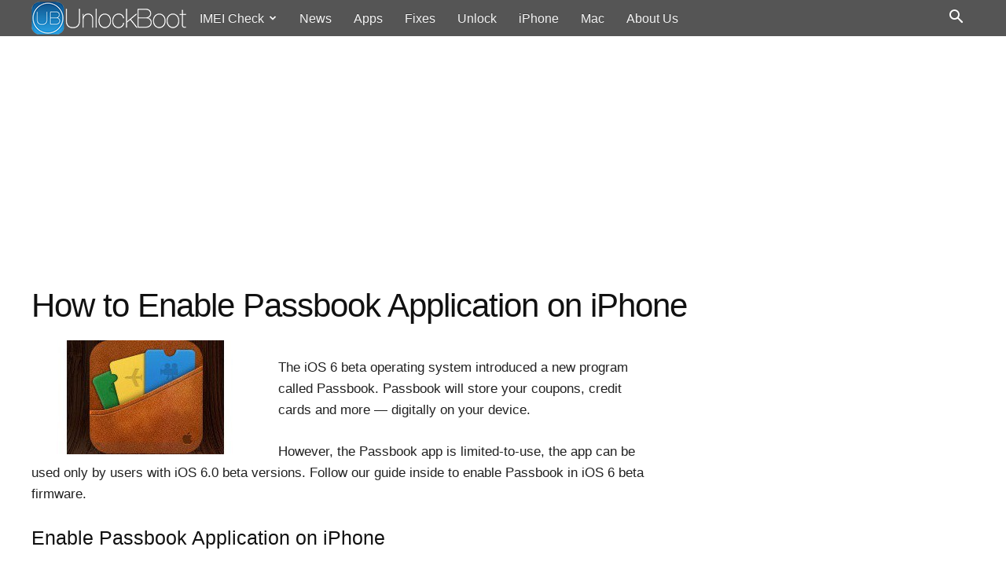

--- FILE ---
content_type: text/html; charset=UTF-8
request_url: https://www.unlockboot.com/enable-passbook-application-in-ios-6-beta-firmware-video/
body_size: 16267
content:
<!DOCTYPE html>
<html lang="en-US">
<head>
<title>How to Enable Passbook Application on iPhone</title>
<meta charset="UTF-8" />
<meta name="viewport" content="width=device-width, initial-scale=1.0">
<link rel="pingback" href="https://www.unlockboot.com/xmlrpc.php" />
<meta name='robots' content='index, follow, max-image-preview:large, max-snippet:-1, max-video-preview:-1' />
<link rel="icon" type="image/png" href="https://cdn.unlockboot.com/favicon.png"><link rel="apple-touch-icon-precomposed" href="https://cdn.unlockboot.com/apple-touch-icon-152x152.png"/>
	<!-- This site is optimized with the Yoast SEO plugin v26.8 - https://yoast.com/product/yoast-seo-wordpress/ -->
	<meta name="description" content="iOS 6 beta operating system introduced a new program called Passbook. Passbook will store your coupons, credit cards and more — digitally on your device" />
	<link rel="canonical" href="https://www.unlockboot.com/enable-passbook-application-in-ios-6-beta-firmware-video/" />
	<meta property="og:locale" content="en_US" />
	<meta property="og:type" content="article" />
	<meta property="og:title" content="How to Enable Passbook Application on iPhone" />
	<meta property="og:description" content="iOS 6 beta operating system introduced a new program called Passbook. Passbook will store your coupons, credit cards and more — digitally on your device" />
	<meta property="og:url" content="https://www.unlockboot.com/enable-passbook-application-in-ios-6-beta-firmware-video/" />
	<meta property="og:site_name" content="UnlockBoot" />
	<meta property="article:publisher" content="https://www.facebook.com/unlockboot/" />
	<meta property="article:author" content="https://www.facebook.com/spopovvv" />
	<meta property="article:published_time" content="2014-06-27T00:42:00+00:00" />
	<meta property="article:modified_time" content="2018-09-30T00:01:45+00:00" />
	<meta property="og:image" content="https://cdn.unlockboot.com/wp-content/uploads/2012/06/enable-passbook-ss.png" />
	<meta property="og:image:width" content="427" />
	<meta property="og:image:height" content="640" />
	<meta property="og:image:type" content="image/png" />
	<meta name="author" content="Stephan Popov" />
	<meta name="twitter:card" content="summary_large_image" />
	<meta name="twitter:creator" content="@unlockboot" />
	<meta name="twitter:site" content="@unlockboot" />
	<meta name="twitter:label1" content="Written by" />
	<meta name="twitter:data1" content="Stephan Popov" />
	<meta name="twitter:label2" content="Est. reading time" />
	<meta name="twitter:data2" content="1 minute" />
	<script type="application/ld+json" class="yoast-schema-graph">{"@context":"https://schema.org","@graph":[{"@type":"Article","@id":"https://www.unlockboot.com/enable-passbook-application-in-ios-6-beta-firmware-video/#article","isPartOf":{"@id":"https://www.unlockboot.com/enable-passbook-application-in-ios-6-beta-firmware-video/"},"author":{"name":"Stephan Popov","@id":"https://www.unlockboot.com/#/schema/person/06a143545033fb0efcdb88e4a6ae376e"},"headline":"How to Enable Passbook Application on iPhone","datePublished":"2014-06-27T00:42:00+00:00","dateModified":"2018-09-30T00:01:45+00:00","mainEntityOfPage":{"@id":"https://www.unlockboot.com/enable-passbook-application-in-ios-6-beta-firmware-video/"},"wordCount":196,"commentCount":0,"image":{"@id":"https://www.unlockboot.com/enable-passbook-application-in-ios-6-beta-firmware-video/#primaryimage"},"thumbnailUrl":"https://cdn.unlockboot.com/wp-content/uploads/2012/06/enable-passbook-ss.png","keywords":["Application"],"articleSection":["Apple","iOS","Jailbreak","News"],"inLanguage":"en-US","potentialAction":[{"@type":"CommentAction","name":"Comment","target":["https://www.unlockboot.com/enable-passbook-application-in-ios-6-beta-firmware-video/#respond"]}]},{"@type":"WebPage","@id":"https://www.unlockboot.com/enable-passbook-application-in-ios-6-beta-firmware-video/","url":"https://www.unlockboot.com/enable-passbook-application-in-ios-6-beta-firmware-video/","name":"How to Enable Passbook Application on iPhone","isPartOf":{"@id":"https://www.unlockboot.com/#website"},"primaryImageOfPage":{"@id":"https://www.unlockboot.com/enable-passbook-application-in-ios-6-beta-firmware-video/#primaryimage"},"image":{"@id":"https://www.unlockboot.com/enable-passbook-application-in-ios-6-beta-firmware-video/#primaryimage"},"thumbnailUrl":"https://cdn.unlockboot.com/wp-content/uploads/2012/06/enable-passbook-ss.png","datePublished":"2014-06-27T00:42:00+00:00","dateModified":"2018-09-30T00:01:45+00:00","author":{"@id":"https://www.unlockboot.com/#/schema/person/06a143545033fb0efcdb88e4a6ae376e"},"description":"iOS 6 beta operating system introduced a new program called Passbook. Passbook will store your coupons, credit cards and more — digitally on your device","breadcrumb":{"@id":"https://www.unlockboot.com/enable-passbook-application-in-ios-6-beta-firmware-video/#breadcrumb"},"inLanguage":"en-US","potentialAction":[{"@type":"ReadAction","target":["https://www.unlockboot.com/enable-passbook-application-in-ios-6-beta-firmware-video/"]}]},{"@type":"ImageObject","inLanguage":"en-US","@id":"https://www.unlockboot.com/enable-passbook-application-in-ios-6-beta-firmware-video/#primaryimage","url":"https://cdn.unlockboot.com/wp-content/uploads/2012/06/enable-passbook-ss.png","contentUrl":"https://cdn.unlockboot.com/wp-content/uploads/2012/06/enable-passbook-ss.png","width":427,"height":640,"caption":"enable passbook ss"},{"@type":"BreadcrumbList","@id":"https://www.unlockboot.com/enable-passbook-application-in-ios-6-beta-firmware-video/#breadcrumb","itemListElement":[{"@type":"ListItem","position":1,"name":"Home","item":"https://www.unlockboot.com/"},{"@type":"ListItem","position":2,"name":"How to Enable Passbook Application on iPhone"}]},{"@type":"WebSite","@id":"https://www.unlockboot.com/#website","url":"https://www.unlockboot.com/","name":"UnlockBoot","description":"","potentialAction":[{"@type":"SearchAction","target":{"@type":"EntryPoint","urlTemplate":"https://www.unlockboot.com/?s={search_term_string}"},"query-input":{"@type":"PropertyValueSpecification","valueRequired":true,"valueName":"search_term_string"}}],"inLanguage":"en-US"},{"@type":"Person","@id":"https://www.unlockboot.com/#/schema/person/06a143545033fb0efcdb88e4a6ae376e","name":"Stephan Popov","image":{"@type":"ImageObject","inLanguage":"en-US","@id":"https://www.unlockboot.com/#/schema/person/image/","url":"https://secure.gravatar.com/avatar/0f7526f749b792dd36de4f4dd9b84a45631d6c3b6875b4c30b25ad07a2805aa8?s=96&r=g","contentUrl":"https://secure.gravatar.com/avatar/0f7526f749b792dd36de4f4dd9b84a45631d6c3b6875b4c30b25ad07a2805aa8?s=96&r=g","caption":"Stephan Popov"},"description":"Stephan Popov is a certified mobile security engineer and the founder of UnlockBoot.com, with over 15 years of experience specializing in iOS software recovery and device unlocking. He provides actionable fixes for common iOS bugs and tools that improve user experience. Stephan conducts in-depth research for every topic covered on this blog to ensure comprehensive, reliable troubleshooting information for Apple and Android users. He holds professional certifications in mobile device repair and security protocols. Connect with Stephan on LinkedIn, X, and Facebook.","sameAs":["https://www.facebook.com/spopovvv","https://www.linkedin.com/in/stephan-popov-7495ab3a8/","https://x.com/unlockboot"],"url":"https://www.unlockboot.com/author/spopov/"}]}</script>
	<!-- / Yoast SEO plugin. -->


<link rel="alternate" type="application/rss+xml" title="UnlockBoot &raquo; Feed" href="https://www.unlockboot.com/feed/" />
<link rel="alternate" type="application/rss+xml" title="UnlockBoot &raquo; Comments Feed" href="https://www.unlockboot.com/comments/feed/" />
<link rel="alternate" type="application/rss+xml" title="UnlockBoot &raquo; How to Enable Passbook Application on iPhone Comments Feed" href="https://www.unlockboot.com/enable-passbook-application-in-ios-6-beta-firmware-video/feed/" />
<link rel="alternate" title="oEmbed (JSON)" type="application/json+oembed" href="https://www.unlockboot.com/wp-json/oembed/1.0/embed?url=https%3A%2F%2Fwww.unlockboot.com%2Fenable-passbook-application-in-ios-6-beta-firmware-video%2F" />
<link rel="alternate" title="oEmbed (XML)" type="text/xml+oembed" href="https://www.unlockboot.com/wp-json/oembed/1.0/embed?url=https%3A%2F%2Fwww.unlockboot.com%2Fenable-passbook-application-in-ios-6-beta-firmware-video%2F&#038;format=xml" />
<style id='wp-img-auto-sizes-contain-inline-css' type='text/css'>
img:is([sizes=auto i],[sizes^="auto," i]){contain-intrinsic-size:3000px 1500px}
/*# sourceURL=wp-img-auto-sizes-contain-inline-css */
</style>
<link rel='stylesheet' id='td-theme-css' href='https://cdn.unlockboot.com/wp-content/themes/unlockboot/style.css' type='text/css' media='all' />
<link rel="https://api.w.org/" href="https://www.unlockboot.com/wp-json/" /><link rel="alternate" title="JSON" type="application/json" href="https://www.unlockboot.com/wp-json/wp/v2/posts/999" /><link rel="EditURI" type="application/rsd+xml" title="RSD" href="https://www.unlockboot.com/xmlrpc.php?rsd" />
<meta name="generator" content="WordPress 6.9" />
<link rel='shortlink' href='https://www.unlockboot.com/?p=999' />
<script type='text/javascript'>window.presslabs = {"home_url":"https:\/\/www.unlockboot.com"}</script><script type='text/javascript'>
	(function () {
		var pl_beacon = document.createElement('script');
		pl_beacon.type = 'text/javascript';
		pl_beacon.async = true;
		var host = 'https://www.unlockboot.com';
		if ('https:' == document.location.protocol) {
			host = host.replace('http://', 'https://');
		}
		pl_beacon.src = host + '/' + 'uCegImWtaTLk' + '.js?ts=' + Math.floor((Math.random() * 100000) + 1);
		var first_script_tag = document.getElementsByTagName('script')[0];
		first_script_tag.parentNode.insertBefore(pl_beacon, first_script_tag);
	})();
</script><!--[if lt IE 9]><script src="https://cdn.unlockboot.com/wp-content/themes/unlockboot/js/html5shiv.min.js"></script><![endif]-->
    <script>
function tdBlock(){this.id="",this.block_type=1,this.atts="",this.td_column_number="",this.td_current_page=1,this.post_count=0,this.found_posts=0,this.max_num_pages=0,this.td_filter_value="",this.is_ajax_running=!1,this.td_user_action="",this.header_color="",this.ajax_pagination_infinite_stop=""}var tdBlocksArray=[];!function(){var a=document.getElementsByTagName("html")[0];navigator.userAgent.indexOf("MSIE 10.0")>-1&&(a.className+=" ie10"),navigator.userAgent.match(/Trident.*rv\:11\./)&&(a.className+=" ie11"),/(iPad|iPhone|iPod)/g.test(navigator.userAgent)&&(a.className+=" td-md-is-ios"),navigator.userAgent.toLowerCase().indexOf("android")>-1&&(a.className+=" td-md-is-android"),-1!==navigator.userAgent.indexOf("Mac OS X")&&(a.className+=" td-md-is-os-x"),/chrom(e|ium)/.test(navigator.userAgent.toLowerCase())&&(a.className+=" td-md-is-chrome"),-1!==navigator.userAgent.indexOf("Firefox")&&(a.className+=" td-md-is-firefox"),-1!==navigator.userAgent.indexOf("Safari")&&-1===navigator.userAgent.indexOf("Chrome")&&(a.className+=" td-md-is-safari"),-1!==navigator.userAgent.indexOf("IEMobile")&&(a.className+=" td-md-is-iemobile")}();var tdLocalCache={};!function(){"use strict";tdLocalCache={data:{},remove:function(a){delete tdLocalCache.data[a]},exist:function(a){return tdLocalCache.data.hasOwnProperty(a)&&null!==tdLocalCache.data[a]},get:function(a){return tdLocalCache.data[a]},set:function(a,b){tdLocalCache.remove(a),tdLocalCache.data[a]=b}}}();
    
var td_viewport_interval_list=[{"limitBottom":767,"sidebarWidth":228},{"limitBottom":1018,"sidebarWidth":300},{"limitBottom":1140,"sidebarWidth":324}];
var td_ajax_url="https:\/\/www.unlockboot.com\/wp-admin\/admin-ajax.php?td_theme_name=unlockboot&v=7.8";
var td_get_template_directory_uri="https:\/\/www.unlockboot.com\/wp-content\/themes\/unlockboot";
var tds_snap_menu="smart_snap_always";
var tds_logo_on_sticky="show_header_logo";
var tds_header_style="5";
var td_please_wait="Please wait...";
var td_email_user_pass_incorrect="User or password incorrect!";
var td_email_user_incorrect="Email or username incorrect!";
var td_email_incorrect="Email incorrect!";
var tds_more_articles_on_post_enable="";
var tds_more_articles_on_post_time_to_wait="";
var tds_more_articles_on_post_pages_distance_from_top=0;
var tds_theme_color_site_wide="#4db2ec";
var tds_smart_sidebar="enabled";
var tdThemeName="unlockboot";
var td_magnific_popup_translation_tPrev="Previous (Left arrow key)";
var td_magnific_popup_translation_tNext="Next (Right arrow key)";
var td_magnific_popup_translation_tCounter="%curr% of %total%";
var td_magnific_popup_translation_ajax_tError="The content from %url% could not be loaded.";
var td_magnific_popup_translation_image_tError="The image #%curr% could not be loaded.";
var td_ad_background_click_link="";
var td_ad_background_click_target="";
</script>
<script>(function(i,s,o,g,r,a,m){i['GoogleAnalyticsObject']=r;i[r]=i[r]||function(){
(i[r].q=i[r].q||[]).push(arguments)},i[r].l=1*new Date();a=s.createElement(o),
m=s.getElementsByTagName(o)[0];a.async=1;a.src=g;m.parentNode.insertBefore(a,m)
})(window,document,'script','https://www.google-analytics.com/analytics.js','ga');
ga('create', 'UA-26465296-2', 'auto');
ga('send', 'pageview');</script><noscript><style>.wpb_animate_when_almost_visible, img {opacity: 1!important;}</style></noscript><script data-ad-client="ca-pub-8895266931938581" async src="https://pagead2.googlesyndication.com/pagead/js/adsbygoogle.js"></script>
<style id='global-styles-inline-css' type='text/css'>
:root{--wp--preset--aspect-ratio--square: 1;--wp--preset--aspect-ratio--4-3: 4/3;--wp--preset--aspect-ratio--3-4: 3/4;--wp--preset--aspect-ratio--3-2: 3/2;--wp--preset--aspect-ratio--2-3: 2/3;--wp--preset--aspect-ratio--16-9: 16/9;--wp--preset--aspect-ratio--9-16: 9/16;--wp--preset--color--black: #000000;--wp--preset--color--cyan-bluish-gray: #abb8c3;--wp--preset--color--white: #ffffff;--wp--preset--color--pale-pink: #f78da7;--wp--preset--color--vivid-red: #cf2e2e;--wp--preset--color--luminous-vivid-orange: #ff6900;--wp--preset--color--luminous-vivid-amber: #fcb900;--wp--preset--color--light-green-cyan: #7bdcb5;--wp--preset--color--vivid-green-cyan: #00d084;--wp--preset--color--pale-cyan-blue: #8ed1fc;--wp--preset--color--vivid-cyan-blue: #0693e3;--wp--preset--color--vivid-purple: #9b51e0;--wp--preset--gradient--vivid-cyan-blue-to-vivid-purple: linear-gradient(135deg,rgb(6,147,227) 0%,rgb(155,81,224) 100%);--wp--preset--gradient--light-green-cyan-to-vivid-green-cyan: linear-gradient(135deg,rgb(122,220,180) 0%,rgb(0,208,130) 100%);--wp--preset--gradient--luminous-vivid-amber-to-luminous-vivid-orange: linear-gradient(135deg,rgb(252,185,0) 0%,rgb(255,105,0) 100%);--wp--preset--gradient--luminous-vivid-orange-to-vivid-red: linear-gradient(135deg,rgb(255,105,0) 0%,rgb(207,46,46) 100%);--wp--preset--gradient--very-light-gray-to-cyan-bluish-gray: linear-gradient(135deg,rgb(238,238,238) 0%,rgb(169,184,195) 100%);--wp--preset--gradient--cool-to-warm-spectrum: linear-gradient(135deg,rgb(74,234,220) 0%,rgb(151,120,209) 20%,rgb(207,42,186) 40%,rgb(238,44,130) 60%,rgb(251,105,98) 80%,rgb(254,248,76) 100%);--wp--preset--gradient--blush-light-purple: linear-gradient(135deg,rgb(255,206,236) 0%,rgb(152,150,240) 100%);--wp--preset--gradient--blush-bordeaux: linear-gradient(135deg,rgb(254,205,165) 0%,rgb(254,45,45) 50%,rgb(107,0,62) 100%);--wp--preset--gradient--luminous-dusk: linear-gradient(135deg,rgb(255,203,112) 0%,rgb(199,81,192) 50%,rgb(65,88,208) 100%);--wp--preset--gradient--pale-ocean: linear-gradient(135deg,rgb(255,245,203) 0%,rgb(182,227,212) 50%,rgb(51,167,181) 100%);--wp--preset--gradient--electric-grass: linear-gradient(135deg,rgb(202,248,128) 0%,rgb(113,206,126) 100%);--wp--preset--gradient--midnight: linear-gradient(135deg,rgb(2,3,129) 0%,rgb(40,116,252) 100%);--wp--preset--font-size--small: 13px;--wp--preset--font-size--medium: 20px;--wp--preset--font-size--large: 36px;--wp--preset--font-size--x-large: 42px;--wp--preset--spacing--20: 0.44rem;--wp--preset--spacing--30: 0.67rem;--wp--preset--spacing--40: 1rem;--wp--preset--spacing--50: 1.5rem;--wp--preset--spacing--60: 2.25rem;--wp--preset--spacing--70: 3.38rem;--wp--preset--spacing--80: 5.06rem;--wp--preset--shadow--natural: 6px 6px 9px rgba(0, 0, 0, 0.2);--wp--preset--shadow--deep: 12px 12px 50px rgba(0, 0, 0, 0.4);--wp--preset--shadow--sharp: 6px 6px 0px rgba(0, 0, 0, 0.2);--wp--preset--shadow--outlined: 6px 6px 0px -3px rgb(255, 255, 255), 6px 6px rgb(0, 0, 0);--wp--preset--shadow--crisp: 6px 6px 0px rgb(0, 0, 0);}:where(.is-layout-flex){gap: 0.5em;}:where(.is-layout-grid){gap: 0.5em;}body .is-layout-flex{display: flex;}.is-layout-flex{flex-wrap: wrap;align-items: center;}.is-layout-flex > :is(*, div){margin: 0;}body .is-layout-grid{display: grid;}.is-layout-grid > :is(*, div){margin: 0;}:where(.wp-block-columns.is-layout-flex){gap: 2em;}:where(.wp-block-columns.is-layout-grid){gap: 2em;}:where(.wp-block-post-template.is-layout-flex){gap: 1.25em;}:where(.wp-block-post-template.is-layout-grid){gap: 1.25em;}.has-black-color{color: var(--wp--preset--color--black) !important;}.has-cyan-bluish-gray-color{color: var(--wp--preset--color--cyan-bluish-gray) !important;}.has-white-color{color: var(--wp--preset--color--white) !important;}.has-pale-pink-color{color: var(--wp--preset--color--pale-pink) !important;}.has-vivid-red-color{color: var(--wp--preset--color--vivid-red) !important;}.has-luminous-vivid-orange-color{color: var(--wp--preset--color--luminous-vivid-orange) !important;}.has-luminous-vivid-amber-color{color: var(--wp--preset--color--luminous-vivid-amber) !important;}.has-light-green-cyan-color{color: var(--wp--preset--color--light-green-cyan) !important;}.has-vivid-green-cyan-color{color: var(--wp--preset--color--vivid-green-cyan) !important;}.has-pale-cyan-blue-color{color: var(--wp--preset--color--pale-cyan-blue) !important;}.has-vivid-cyan-blue-color{color: var(--wp--preset--color--vivid-cyan-blue) !important;}.has-vivid-purple-color{color: var(--wp--preset--color--vivid-purple) !important;}.has-black-background-color{background-color: var(--wp--preset--color--black) !important;}.has-cyan-bluish-gray-background-color{background-color: var(--wp--preset--color--cyan-bluish-gray) !important;}.has-white-background-color{background-color: var(--wp--preset--color--white) !important;}.has-pale-pink-background-color{background-color: var(--wp--preset--color--pale-pink) !important;}.has-vivid-red-background-color{background-color: var(--wp--preset--color--vivid-red) !important;}.has-luminous-vivid-orange-background-color{background-color: var(--wp--preset--color--luminous-vivid-orange) !important;}.has-luminous-vivid-amber-background-color{background-color: var(--wp--preset--color--luminous-vivid-amber) !important;}.has-light-green-cyan-background-color{background-color: var(--wp--preset--color--light-green-cyan) !important;}.has-vivid-green-cyan-background-color{background-color: var(--wp--preset--color--vivid-green-cyan) !important;}.has-pale-cyan-blue-background-color{background-color: var(--wp--preset--color--pale-cyan-blue) !important;}.has-vivid-cyan-blue-background-color{background-color: var(--wp--preset--color--vivid-cyan-blue) !important;}.has-vivid-purple-background-color{background-color: var(--wp--preset--color--vivid-purple) !important;}.has-black-border-color{border-color: var(--wp--preset--color--black) !important;}.has-cyan-bluish-gray-border-color{border-color: var(--wp--preset--color--cyan-bluish-gray) !important;}.has-white-border-color{border-color: var(--wp--preset--color--white) !important;}.has-pale-pink-border-color{border-color: var(--wp--preset--color--pale-pink) !important;}.has-vivid-red-border-color{border-color: var(--wp--preset--color--vivid-red) !important;}.has-luminous-vivid-orange-border-color{border-color: var(--wp--preset--color--luminous-vivid-orange) !important;}.has-luminous-vivid-amber-border-color{border-color: var(--wp--preset--color--luminous-vivid-amber) !important;}.has-light-green-cyan-border-color{border-color: var(--wp--preset--color--light-green-cyan) !important;}.has-vivid-green-cyan-border-color{border-color: var(--wp--preset--color--vivid-green-cyan) !important;}.has-pale-cyan-blue-border-color{border-color: var(--wp--preset--color--pale-cyan-blue) !important;}.has-vivid-cyan-blue-border-color{border-color: var(--wp--preset--color--vivid-cyan-blue) !important;}.has-vivid-purple-border-color{border-color: var(--wp--preset--color--vivid-purple) !important;}.has-vivid-cyan-blue-to-vivid-purple-gradient-background{background: var(--wp--preset--gradient--vivid-cyan-blue-to-vivid-purple) !important;}.has-light-green-cyan-to-vivid-green-cyan-gradient-background{background: var(--wp--preset--gradient--light-green-cyan-to-vivid-green-cyan) !important;}.has-luminous-vivid-amber-to-luminous-vivid-orange-gradient-background{background: var(--wp--preset--gradient--luminous-vivid-amber-to-luminous-vivid-orange) !important;}.has-luminous-vivid-orange-to-vivid-red-gradient-background{background: var(--wp--preset--gradient--luminous-vivid-orange-to-vivid-red) !important;}.has-very-light-gray-to-cyan-bluish-gray-gradient-background{background: var(--wp--preset--gradient--very-light-gray-to-cyan-bluish-gray) !important;}.has-cool-to-warm-spectrum-gradient-background{background: var(--wp--preset--gradient--cool-to-warm-spectrum) !important;}.has-blush-light-purple-gradient-background{background: var(--wp--preset--gradient--blush-light-purple) !important;}.has-blush-bordeaux-gradient-background{background: var(--wp--preset--gradient--blush-bordeaux) !important;}.has-luminous-dusk-gradient-background{background: var(--wp--preset--gradient--luminous-dusk) !important;}.has-pale-ocean-gradient-background{background: var(--wp--preset--gradient--pale-ocean) !important;}.has-electric-grass-gradient-background{background: var(--wp--preset--gradient--electric-grass) !important;}.has-midnight-gradient-background{background: var(--wp--preset--gradient--midnight) !important;}.has-small-font-size{font-size: var(--wp--preset--font-size--small) !important;}.has-medium-font-size{font-size: var(--wp--preset--font-size--medium) !important;}.has-large-font-size{font-size: var(--wp--preset--font-size--large) !important;}.has-x-large-font-size{font-size: var(--wp--preset--font-size--x-large) !important;}
/*# sourceURL=global-styles-inline-css */
</style>
</head>
<body class="wp-singular post-template-default single single-post postid-999 single-format-standard wp-theme-unlockboot enable-passbook-application-in-ios-6-beta-firmware-video global-block-template-4 single_template_2 wpb-js-composer js-comp-ver-11.1 vc_responsive td-full-layout" itemscope="itemscope" itemtype="https://schema.org/WebPage">
    <div class="td-scroll-up"><i class="td-icon-menu-up"></i></div>
        <div class="td-menu-background"></div>
<div id="td-mobile-nav">
    <div class="td-mobile-container">
            <div class="td-mobile-close">
                <a href="#"><i class="td-icon-close-mobile"></i></a>
            </div>
                <div class="td-mobile-content">
            <div class="menu-top-container"><ul id="menu-top" class="td-mobile-main-menu"><li id="menu-item-46543" class="menu-item menu-item-type-post_type menu-item-object-page menu-item-has-children menu-item-first menu-item-46543"><a href="https://www.unlockboot.com/imei-check/">IMEI Check<i class="td-icon-menu-right td-element-after"></i></a>
<ul class="sub-menu">
	<li id="menu-item-46869" class="menu-item menu-item-type-post_type menu-item-object-page menu-item-46869"><a href="https://www.unlockboot.com/iphone-imei-checker/">iPhone IMEI Check</a></li>
	<li id="menu-item-46868" class="menu-item menu-item-type-post_type menu-item-object-page menu-item-46868"><a href="https://www.unlockboot.com/samsung-imei-checker/">Samsung IMEI Check</a></li>
	<li id="menu-item-46866" class="menu-item menu-item-type-post_type menu-item-object-page menu-item-46866"><a href="https://www.unlockboot.com/motorola-imei-checker/">Motorola IMEI Check</a></li>
	<li id="menu-item-47429" class="menu-item menu-item-type-post_type menu-item-object-page menu-item-47429"><a href="https://www.unlockboot.com/lg-imei-checker/">LG IMEI Check</a></li>
	<li id="menu-item-47473" class="menu-item menu-item-type-post_type menu-item-object-page menu-item-47473"><a href="https://www.unlockboot.com/xiaomi-imei-checker/">Xiaomi IMEI Check</a></li>
	<li id="menu-item-47820" class="menu-item menu-item-type-post_type menu-item-object-page menu-item-47820"><a href="https://www.unlockboot.com/google-pixel-imei-checker/">Pixel IMEI Check</a></li>
	<li id="menu-item-47493" class="menu-item menu-item-type-post_type menu-item-object-page menu-item-47493"><a href="https://www.unlockboot.com/nokia-imei-checker/">Nokia IMEI Check</a></li>
	<li id="menu-item-47695" class="menu-item menu-item-type-post_type menu-item-object-page menu-item-47695"><a href="https://www.unlockboot.com/oppo-imei-checker/">Oppo IMEI Check</a></li>
	<li id="menu-item-48807" class="menu-item menu-item-type-post_type menu-item-object-page menu-item-48807"><a href="https://www.unlockboot.com/honor-imei-checker/">Honor IMEI Check</a></li>
	<li id="menu-item-47438" class="menu-item menu-item-type-post_type menu-item-object-page menu-item-47438"><a href="https://www.unlockboot.com/icloud-status-check/">iCloud Status Check</a></li>
	<li id="menu-item-46867" class="menu-item menu-item-type-post_type menu-item-object-page menu-item-46867"><a href="https://www.unlockboot.com/blacklist-imei-check/">Blacklist Status Check</a></li>
</ul>
</li>
<li id="menu-item-46813" class="menu-item menu-item-type-taxonomy menu-item-object-category current-post-ancestor current-menu-parent current-post-parent menu-item-46813"><a href="https://www.unlockboot.com/news/">News</a></li>
<li id="menu-item-7333" class="menu-item menu-item-type-taxonomy menu-item-object-category menu-item-7333"><a href="https://www.unlockboot.com/app/">Apps</a></li>
<li id="menu-item-7334" class="menu-item menu-item-type-taxonomy menu-item-object-category menu-item-7334"><a href="https://www.unlockboot.com/fix/">Fixes</a></li>
<li id="menu-item-47254" class="menu-item menu-item-type-post_type menu-item-object-page menu-item-47254"><a href="https://www.unlockboot.com/unlock-any-phone/">Unlock</a></li>
<li id="menu-item-47971" class="menu-item menu-item-type-taxonomy menu-item-object-category menu-item-47971"><a href="https://www.unlockboot.com/iphone/">iPhone</a></li>
<li id="menu-item-7335" class="menu-item menu-item-type-taxonomy menu-item-object-category menu-item-7335"><a href="https://www.unlockboot.com/mac/">Mac</a></li>
<li id="menu-item-47102" class="menu-item menu-item-type-custom menu-item-object-custom menu-item-47102"><a href="https://www.unlockboot.com/about-us/">About Us</a></li>
</ul></div>        </div>
    </div>
    </div>    <div class="td-search-background"></div>
<div class="td-search-wrap-mob">
	<div class="td-drop-down-search" aria-labelledby="td-header-search-button">
		<form method="get" class="td-search-form" action="https://www.unlockboot.com/">
			<!-- close button -->
			<div class="td-search-close">
				<a href="#"><i class="td-icon-close-mobile"></i></a>
			</div>
			<div role="search" class="td-search-input">
				<span>Search</span>
				<input id="td-header-search-mob" type="text" value="" name="s" autocomplete="off" />
			</div>
		</form>
		<div id="td-aj-search-mob"></div>
	</div>
</div>    <div id="td-outer-wrap" class="td-theme-wrap">
            <div class="td-header-wrap td-header-style-5">
    <div class="td-header-menu-wrap-full td-container-wrap ">
        <div class="td-header-menu-wrap">
            <div class="td-container td-header-row td-header-main-menu black-menu">
                <div id="td-header-menu" role="navigation">
    <div id="td-top-mobile-toggle"><a href="#"><i class="td-icon-font td-icon-mobile"></i></a></div>
    <div class="td-main-menu-logo td-logo-in-menu">
        		<a class="td-mobile-logo td-sticky-header" href="https://www.unlockboot.com/">
			<img width="353" height="49" src="https://cdn.unlockboot.com/wp-content/uploads/2017/04/unlockboot-3.png" alt="UnlockBoot"/>
		</a>
			<a class="td-header-logo td-sticky-header" href="https://www.unlockboot.com/">
			<img class="td-retina-data" data-retina="https://cdn.unlockboot.com/wp-content/uploads/2017/03/unlockbootr.png" src="https://cdn.unlockboot.com/wp-content/uploads/2017/03/unlockboot.png" alt="UnlockBoot" width="200" height="42"/>
		</a>
	    </div>
    <div class="menu-top-container"><ul id="menu-top-1" class="sf-menu"><li class="menu-item menu-item-type-post_type menu-item-object-page menu-item-has-children menu-item-first td-menu-item td-normal-menu menu-item-46543"><a href="https://www.unlockboot.com/imei-check/">IMEI Check</a>
<ul class="sub-menu">
	<li class="menu-item menu-item-type-post_type menu-item-object-page td-menu-item td-normal-menu menu-item-46869"><a href="https://www.unlockboot.com/iphone-imei-checker/">iPhone IMEI Check</a></li>
	<li class="menu-item menu-item-type-post_type menu-item-object-page td-menu-item td-normal-menu menu-item-46868"><a href="https://www.unlockboot.com/samsung-imei-checker/">Samsung IMEI Check</a></li>
	<li class="menu-item menu-item-type-post_type menu-item-object-page td-menu-item td-normal-menu menu-item-46866"><a href="https://www.unlockboot.com/motorola-imei-checker/">Motorola IMEI Check</a></li>
	<li class="menu-item menu-item-type-post_type menu-item-object-page td-menu-item td-normal-menu menu-item-47429"><a href="https://www.unlockboot.com/lg-imei-checker/">LG IMEI Check</a></li>
	<li class="menu-item menu-item-type-post_type menu-item-object-page td-menu-item td-normal-menu menu-item-47473"><a href="https://www.unlockboot.com/xiaomi-imei-checker/">Xiaomi IMEI Check</a></li>
	<li class="menu-item menu-item-type-post_type menu-item-object-page td-menu-item td-normal-menu menu-item-47820"><a href="https://www.unlockboot.com/google-pixel-imei-checker/">Pixel IMEI Check</a></li>
	<li class="menu-item menu-item-type-post_type menu-item-object-page td-menu-item td-normal-menu menu-item-47493"><a href="https://www.unlockboot.com/nokia-imei-checker/">Nokia IMEI Check</a></li>
	<li class="menu-item menu-item-type-post_type menu-item-object-page td-menu-item td-normal-menu menu-item-47695"><a href="https://www.unlockboot.com/oppo-imei-checker/">Oppo IMEI Check</a></li>
	<li class="menu-item menu-item-type-post_type menu-item-object-page td-menu-item td-normal-menu menu-item-48807"><a href="https://www.unlockboot.com/honor-imei-checker/">Honor IMEI Check</a></li>
	<li class="menu-item menu-item-type-post_type menu-item-object-page td-menu-item td-normal-menu menu-item-47438"><a href="https://www.unlockboot.com/icloud-status-check/">iCloud Status Check</a></li>
	<li class="menu-item menu-item-type-post_type menu-item-object-page td-menu-item td-normal-menu menu-item-46867"><a href="https://www.unlockboot.com/blacklist-imei-check/">Blacklist Status Check</a></li>
</ul>
</li>
<li class="menu-item menu-item-type-taxonomy menu-item-object-category current-post-ancestor current-menu-parent current-post-parent td-menu-item td-normal-menu menu-item-46813"><a href="https://www.unlockboot.com/news/">News</a></li>
<li class="menu-item menu-item-type-taxonomy menu-item-object-category td-menu-item td-normal-menu menu-item-7333"><a href="https://www.unlockboot.com/app/">Apps</a></li>
<li class="menu-item menu-item-type-taxonomy menu-item-object-category td-menu-item td-normal-menu menu-item-7334"><a href="https://www.unlockboot.com/fix/">Fixes</a></li>
<li class="menu-item menu-item-type-post_type menu-item-object-page td-menu-item td-normal-menu menu-item-47254"><a href="https://www.unlockboot.com/unlock-any-phone/">Unlock</a></li>
<li class="menu-item menu-item-type-taxonomy menu-item-object-category td-menu-item td-normal-menu menu-item-47971"><a href="https://www.unlockboot.com/iphone/">iPhone</a></li>
<li class="menu-item menu-item-type-taxonomy menu-item-object-category td-menu-item td-normal-menu menu-item-7335"><a href="https://www.unlockboot.com/mac/">Mac</a></li>
<li class="menu-item menu-item-type-custom menu-item-object-custom td-menu-item td-normal-menu menu-item-47102"><a href="https://www.unlockboot.com/about-us/">About Us</a></li>
</ul></div></div>


<div class="td-search-wrapper">
    <div id="td-top-search">
        <!-- Search -->
        <div class="header-search-wrap">
            <div class="dropdown header-search">
                <a id="td-header-search-button" href="#" role="button" class="dropdown-toggle " data-toggle="dropdown"><i class="td-icon-search"></i></a>
                <a id="td-header-search-button-mob" href="#" role="button" class="dropdown-toggle " data-toggle="dropdown"><i class="td-icon-search"></i></a>
            </div>
        </div>
    </div>
</div>

<div class="header-search-wrap">
	<div class="dropdown header-search">
		<div class="td-drop-down-search" aria-labelledby="td-header-search-button">
			<form method="get" class="td-search-form" action="https://www.unlockboot.com/">
				<div role="search" class="td-head-form-search-wrap">
					<input id="td-header-search" type="text" value="" name="s" autocomplete="off" /><input class="wpb_button wpb_btn-inverse btn" type="submit" id="td-header-search-top" value="Search" />
				</div>
			</form>
			<div id="td-aj-search"></div>
		</div>
	</div>
</div>            </div>
        </div>
    </div>
    <div class="td-banner-wrap-full td-container-wrap ">
        <div class="td-header-container td-header-row td-header-header">
            <div class="td-header-sp-recs">
                <div class="td-header-rec-wrap ubtopheadads"><div class="td-a-rec td-a-rec-id-header  "><ins class="adsbygoogle" style="display:block" data-ad-client="ca-pub-8895266931938581" data-ad-slot="9378297030" data-ad-format="auto" data-full-width-responsive="true"></ins><script>(adsbygoogle = window.adsbygoogle || []).push({});</script></div></div>            </div>
        </div>
    </div>

</div><div class="td-main-content-wrap td-container-wrap">
    <div class="td-container td-post-template-2">
        <article id="post-999" class="post-999 post type-post status-publish format-standard has-post-thumbnail hentry category-apple category-ios category-jailbreak category-news tag-application" data-uri="enable-passbook-application-in-ios-6-beta-firmware-video" itemscope itemtype="https://schema.org/Article">
            <div class="td-pb-row">
                <div class="td-pb-span12">
                    <div class="td-post-header">
                        <header class="td-post-title">
                            <h1 class="entry-title">How to Enable Passbook Application on iPhone</h1>                                                    </header>
                    </div>
                </div>
            </div> <!-- /.td-pb-row -->

            <div class="td-pb-row">
                                            <div class="td-pb-span8 td-main-content" role="main">
                                <div class="td-ss-main-content">
                                                    <div class="td-post-content">
                        <p><img decoding="async" class="alignleft" src="https://cdn.unlockboot.com/wp-content/uploads/2012/06/enable-passbook.jpg" alt="Passbook on ios 6 firmware" width="290" height="145" /><br />
The iOS 6 beta operating system introduced a new program called Passbook. Passbook will store your coupons, credit cards and more — digitally on your device.</p>
<p>However, the Passbook app is limited-to-use, the app can be used only by users with iOS 6.0 beta versions. Follow our guide inside to enable Passbook in iOS 6 beta firmware.</p>
<h3>Enable Passbook Application on iPhone</h3>
<div class="td-a-rec td-a-rec-id-content_inline"><ins class="adsbygoogle" style="display:block" data-ad-client="ca-pub-8895266931938581" data-ad-slot="8140352115" data-ad-format="auto" data-full-width-responsive="true"></ins><script>(adsbygoogle = window.adsbygoogle || []).push({});</script></div><p>The actual PassSource web site enables the development and administration of Passbook PassKit passes which are fully suitable for the application.</p>
<p><b>Step 1:</b> Go to <a href="http://passsource.com/" target="_blank" rel="nofollow noopener">PassSource.com</a> from your device that running the iOS 6 beta 1 or beta 2 firmware.</p>
<table class="tr-caption-container" style="margin-left: auto; margin-right: auto; text-align: center;" cellspacing="0" cellpadding="0">
<tbody>
<tr>
<td style="text-align: center;"><a style="margin-left: auto; margin-right: auto;" href="https://cdn.unlockboot.com/wp-content/uploads/2012/06/enable-passbook-ss-1.png"><span style="color: black;"><img fetchpriority="high" decoding="async" class="aligncenter" src="https://cdn.unlockboot.com/wp-content/uploads/2012/06/enable-passbook-ss.png" alt="Install Passbook on ios 6" width="426" height="640" /></span></a></td>
</tr>
<tr>
<td class="wp-caption-text" style="text-align: center;"><span style="font-size: small;">PassSource</span></td>
</tr>
</tbody>
</table>
<div class="td-a-rec td-a-rec-id-content_inline  "><ins class="adsbygoogle" style="display:block" data-ad-client="ca-pub-8895266931938581" data-ad-slot="8140352115" data-ad-format="auto" data-full-width-responsive="true"></ins><script>(adsbygoogle = window.adsbygoogle || []).push({});</script></div><p><b>Step 2:</b> Select the card of any type — you will receive a few fields to enter your personal information. Leave everything as is and click Create.</p>
<table class="tr-caption-container" style="margin-left: auto; margin-right: auto; text-align: center;" cellspacing="0" cellpadding="0">
<tbody>
<tr>
<td style="text-align: center;"><a style="margin-left: auto; margin-right: auto;" href="https://cdn.unlockboot.com/wp-content/uploads/2012/06/passsource-alfa-1.png"><img decoding="async" class="aligncenter" src="https://cdn.unlockboot.com/wp-content/uploads/2012/06/passsource-alfa.png" alt="Enable Passbook on ioS 6" width="426" height="640" /></a></td>
</tr>
<tr>
<td class="wp-caption-text" style="text-align: center;">PassSource Alfa</td>
</tr>
</tbody>
</table>
<div class="td-a-rec td-a-rec-id-content_inline"><ins class="adsbygoogle" style="display:block" data-ad-client="ca-pub-8895266931938581" data-ad-slot="3652591048" data-ad-format="auto" data-full-width-responsive="true"></ins><script>(adsbygoogle = window.adsbygoogle || []).push({});</script></div><p><b>Step 3:</b> After you click on the Create button a window will appear to see the ticket. Now click on the Add button in the upper right corner, then open Passbook.</p>
<h3>Video: Passbook Application Demo on iOS 6 Beta 2 Firmware</h3>
<div style="text-align: center;"><object style="height: 390px; width: 640px;" width="300" height="150"><param name="movie" value="https://www.youtube.com/v/BAzZtaV2sk4?version=3&amp;feature=player_detailpage" /><param name="allowFullScreen" value="true" /><param name="allowScriptAccess" value="always" /><embed src="https://www.youtube.com/v/BAzZtaV2sk4?version=3&amp;feature=player_detailpage" type="application/x-shockwave-flash" allowfullscreen="allowfullscreen" allowscriptaccess="always" width="640" height="360" /></object></div>
<p>Certainly, the generated passes are not functional. However, it is pretty cool to try the Passbook application on your device with iOS 6 beta software. What is your opinion?</p>
<div class="td-a-rec td-a-rec-id-content_bottom  "><ins class="adsbygoogle" style="display:block" data-ad-client="ca-pub-8895266931938581" data-ad-slot="3652591048" data-ad-format="auto" data-full-width-responsive="true"></ins><script>(adsbygoogle = window.adsbygoogle || []).push({});</script></div>             </div><footer>
                                    <div class="td-post-source-tags">
                                <span>Last Updated: </span> <span class="td-post-date"><time class="entry-date updated td-module-date" datetime="2014-06-27T00:42:00+00:00" >June 27, 2014</time></span>                <ul class="td-tags td-post-small-box clearfix"><li><span>TAGGED:</span></li><li><a href="https://www.unlockboot.com/tag/application/">Application</a></li>                <li><a  href="https://www.unlockboot.com/apple/">Apple</a></li><li><a  href="https://www.unlockboot.com/ios/">iOS</a></li><li><a  href="https://www.unlockboot.com/jailbreak/">Jailbreak</a></li><li><a  href="https://www.unlockboot.com/news/">News</a></li></ul>            </div>
            <div class="td-post-sharing td-post-sharing-bottom "><span class="td-post-share-title">SHARE</span>
            <div class="td-default-sharing">
	            <a rel="nofollow" class="td-social-sharing-buttons td-social-facebook" href="https://www.facebook.com/sharer.php?u=https%3A%2F%2Fwww.unlockboot.com%2Fenable-passbook-application-in-ios-6-beta-firmware-video%2F" onclick="window.open(this.href, 'mywin','left=50,top=50,width=600,height=350,toolbar=0'); return false;"><i class="td-icon-facebook"></i><div class="td-social-but-text">Facebook</div></a>
	            <a rel="nofollow" class="td-social-sharing-buttons td-social-twitter" href="https://twitter.com/intent/tweet?text=How+to+Enable+Passbook+Application+on+iPhone&url=https%3A%2F%2Fwww.unlockboot.com%2Fenable-passbook-application-in-ios-6-beta-firmware-video%2F&via=UnlockBoot"><i class="td-icon-twitter"></i><div class="td-social-but-text">Twitter</div></a>
	            <a rel="nofollow" class="td-social-sharing-buttons td-social-pinterest" href="https://pinterest.com/pin/create/button/?url=https://www.unlockboot.com/enable-passbook-application-in-ios-6-beta-firmware-video/&amp;media=https://cdn.unlockboot.com/wp-content/uploads/2012/06/enable-passbook-ss.png&description=iOS%206%20beta%20operating%20system%20introduced%20a%20new%20program%20called%20Passbook.%20Passbook%20will%20store%20your%20coupons,%20credit%20cards%20and%20more%20—%20digitally%20on%20your%20device" onclick="window.open(this.href, 'mywin','left=50,top=50,width=600,height=350,toolbar=0'); return false;"><i class="td-icon-pinterest"></i></a>
	            <a rel="nofollow" class="td-social-sharing-buttons td-social-whatsapp" href="whatsapp://send?text=How+to+Enable+Passbook+Application+on+iPhone%20-%20https%3A%2F%2Fwww.unlockboot.com%2Fenable-passbook-application-in-ios-6-beta-firmware-video%2F" ><i class="td-icon-whatsapp"></i></a>
            </div></div>            <div class="td-block-row td-post-next-prev"><div class="td-block-span6 td-post-prev-post"><div class="td-post-next-prev-content"><span>Previous article</span><a class="ubprev" id="1006" href="https://www.unlockboot.com/sam-unlock-tickets-to-unlock-iphone-4-baseband-faq/">SAM Unlock Tickets to Unlock iPhone 4 Baseband [FAQ]</a></div></div><div class="td-next-prev-separator"></div><div class="td-block-span6 td-post-next-post"><div class="td-post-next-prev-content"><span>Next article</span><a class="ubnext" id="998" href="https://www.unlockboot.com/simulated-3d-user-interface-for-iphone-4-iphone-4s-image/">Simulated 3D User interface for your iPhone 4 / iPhone 4S [Image]</a></div></div></div>            <div class="author-box-wrap test"><a href="https://www.unlockboot.com/author/spopov/"><img alt='Stephan Popov' src='https://secure.gravatar.com/avatar/0f7526f749b792dd36de4f4dd9b84a45631d6c3b6875b4c30b25ad07a2805aa8?s=96&#038;r=g' srcset='https://secure.gravatar.com/avatar/0f7526f749b792dd36de4f4dd9b84a45631d6c3b6875b4c30b25ad07a2805aa8?s=192&#038;r=g 2x' class='avatar avatar-96 photo' height='96' width='96' loading='lazy' decoding='async'/></a><div class="desc"><div class="td-author-name vcard author"><span class="fn"><a href="https://www.unlockboot.com/author/spopov/">Stephan Popov</a></span></div><div class="td-author-social">
        <span class="td-social-icon-wrap">
            <a target="_blank" rel="nofollow noopener" href="https://www.facebook.com/spopovvv" title="Facebook">
                <i class="td-icon-font td-icon-facebook"></i>
            </a>
        </span>
        <span class="td-social-icon-wrap">
            <a target="_blank" rel="nofollow noopener" href="https://www.linkedin.com/in/stephan-popov-7495ab3a8/" title="Linkedin">
                <i class="td-icon-font td-icon-linkedin"></i>
            </a>
        </span>
        <span class="td-social-icon-wrap">
            <a target="_blank" rel="nofollow noopener" href="https://x.com/unlockboot" title="X">
                <i class="td-icon-font td-icon-twitter"></i>
            </a>
        </span></div><div class="td-author-description">Stephan Popov is a certified mobile security engineer and the founder of UnlockBoot.com, with over 15 years of experience specializing in iOS software recovery and device unlocking. He provides actionable fixes for common iOS bugs and tools that improve user experience. Stephan conducts in-depth research for every topic covered on this blog to ensure comprehensive, reliable troubleshooting information for Apple and Android users. He holds professional certifications in mobile device repair and security protocols.

Connect with Stephan on LinkedIn, X, and Facebook.</div><div class="clearfix"></div></div></div>	        <span itemprop="author" itemscope itemtype="https://schema.org/Person"><meta itemprop="name" content="Stephan Popov"></span><meta itemprop="datePublished" content="2014-06-27T00:42:00+00:00"><meta itemprop="dateModified" content="2018-09-30T00:01:45+00:00"><meta itemscope itemprop="mainEntityOfPage" itemType="https://schema.org/WebPage" itemid="https://www.unlockboot.com/enable-passbook-application-in-ios-6-beta-firmware-video/" content=""/><span itemprop="publisher" itemscope itemtype="https://schema.org/Organization"><span itemprop="logo" itemscope itemtype="https://schema.org/ImageObject"><meta itemprop="url" content="https://cdn.unlockboot.com/wp-content/uploads/2017/03/unlockboot.png"></span><meta itemprop="name" content="UnlockBoot"></span><meta itemprop="headline " content="How to Enable Passbook Application on iPhone"><span itemprop="image" itemscope itemtype="https://schema.org/ImageObject"><meta itemprop="url" content="https://cdn.unlockboot.com/wp-content/uploads/2012/06/enable-passbook-ss.png"><meta itemprop="width" content="427"><meta itemprop="height" content="640"></span>        </footer>
    <div class="td_block_wrap td_block_related_posts td_uid_4_6975c2f8c28fb_rand td_with_ajax_pagination td-pb-border-top td_block_template_4"  data-td-block-uid="td_uid_4_6975c2f8c28fb" ><script>var block_td_uid_4_6975c2f8c28fb = new tdBlock();
block_td_uid_4_6975c2f8c28fb.id = "td_uid_4_6975c2f8c28fb";
block_td_uid_4_6975c2f8c28fb.atts = '{"limit":3,"sort":"","post_ids":"","tag_slug":"","autors_id":"","installed_post_types":"","category_id":"","category_ids":"","custom_title":"","custom_url":"","show_child_cat":"","sub_cat_ajax":"","ajax_pagination":"next_prev","header_color":"","header_text_color":"","ajax_pagination_infinite_stop":"","td_column_number":3,"td_ajax_preloading":"","td_ajax_filter_type":"td_custom_related","td_ajax_filter_ids":"","td_filter_default_txt":"All","color_preset":"","border_top":"","class":"td_uid_4_6975c2f8c28fb_rand","el_class":"","offset":"","css":"","tdc_css":"","tdc_css_class":"td_uid_4_6975c2f8c28fb_rand","live_filter":"cur_post_same_tags","live_filter_cur_post_id":999,"live_filter_cur_post_author":"1","block_template_id":""}';
block_td_uid_4_6975c2f8c28fb.td_column_number = "3";
block_td_uid_4_6975c2f8c28fb.block_type = "td_block_related_posts";
block_td_uid_4_6975c2f8c28fb.post_count = "3";
block_td_uid_4_6975c2f8c28fb.found_posts = "322";
block_td_uid_4_6975c2f8c28fb.header_color = "";
block_td_uid_4_6975c2f8c28fb.ajax_pagination_infinite_stop = "";
block_td_uid_4_6975c2f8c28fb.max_num_pages = "108";
tdBlocksArray.push(block_td_uid_4_6975c2f8c28fb);
</script><h4 class="td-related-title td-block-title"><a id="td_uid_5_6975c2f8c345e" class="td-related-left td-cur-simple-item" data-td_filter_value="" data-td_block_id="td_uid_4_6975c2f8c28fb" href="#">RELATED ARTICLES</a><a id="td_uid_6_6975c2f8c3460" class="td-related-right" data-td_filter_value="td_related_more_from_author" data-td_block_id="td_uid_4_6975c2f8c28fb" href="#">MORE FROM AUTHOR</a></h4><div id=td_uid_4_6975c2f8c28fb class="td_block_inner">

	<div class="td-related-row">

	<div class="td-related-span4">

        <div class="td_module_related_posts td-animation-stack td-meta-info-hide td_mod_related_posts jsthumb">
            <div class="td-module-image">
        <div class="td-module-thumb"><a href="https://www.unlockboot.com/best-obd-car-diagnostic-apps-for-iphone-ipad/" rel="bookmark" title="Best OBD Car Diagnostic Apps for iPhone &#038; iPad 2026"><img width="324" height="160" class="entry-thumb" src="https://cdn.unlockboot.com/wp-content/uploads/2016/09/best-obd-apps-324x160.png" alt="Best OBD Apps for iPhone" title="Best OBD Car Diagnostic Apps for iPhone &#038; iPad 2026"/></a></div>                            </div>
            <div class="item-details">
                <h3 class="entry-title td-module-title"><a href="https://www.unlockboot.com/best-obd-car-diagnostic-apps-for-iphone-ipad/" rel="bookmark" title="Best OBD Car Diagnostic Apps for iPhone &#038; iPad 2026">Best OBD Car Diagnostic Apps for iPhone &#038; iPad 2026</a></h3>            </div>
        </div>
        
	</div> <!-- ./td-related-span4 -->

	<div class="td-related-span4">

        <div class="td_module_related_posts td-animation-stack td-meta-info-hide td_mod_related_posts jsthumb">
            <div class="td-module-image">
        <div class="td-module-thumb"><a href="https://www.unlockboot.com/notepad-alternatives-mac/" rel="bookmark" title="8 Best Notepad++ Alternatives for Mac (2026)"><img width="324" height="160" class="entry-thumb" src="https://cdn.unlockboot.com/wp-content/uploads/2017/12/notepad-alt-fi-324x160.jpg" alt="Best Notepad++ Alternatives for Mac Users" title="8 Best Notepad++ Alternatives for Mac (2026)"/></a></div>                            </div>
            <div class="item-details">
                <h3 class="entry-title td-module-title"><a href="https://www.unlockboot.com/notepad-alternatives-mac/" rel="bookmark" title="8 Best Notepad++ Alternatives for Mac (2026)">8 Best Notepad++ Alternatives for Mac (2026)</a></h3>            </div>
        </div>
        
	</div> <!-- ./td-related-span4 -->

	<div class="td-related-span4">

        <div class="td_module_related_posts td-animation-stack td-meta-info-hide td_mod_related_posts jsthumb">
            <div class="td-module-image">
        <div class="td-module-thumb"><a href="https://www.unlockboot.com/weather-apps-mac/" rel="bookmark" title="5 Best Weather Apps for Mac OS to Download in 2026"><img width="324" height="160" class="entry-thumb" src="https://cdn.unlockboot.com/wp-content/uploads/2017/12/weather-app-mac-fi-324x160.jpg" alt="best weather apps for mac" title="5 Best Weather Apps for Mac OS to Download in 2026"/></a></div>                            </div>
            <div class="item-details">
                <h3 class="entry-title td-module-title"><a href="https://www.unlockboot.com/weather-apps-mac/" rel="bookmark" title="5 Best Weather Apps for Mac OS to Download in 2026">5 Best Weather Apps for Mac OS to Download in 2026</a></h3>            </div>
        </div>
        
	</div> <!-- ./td-related-span4 --></div><!--./row-fluid--></div><div class="td-next-prev-wrap"><a href="#" class="td-ajax-prev-page ajax-page-disabled" id="prev-page-td_uid_4_6975c2f8c28fb" data-td_block_id="td_uid_4_6975c2f8c28fb"><i class="td-icon-font td-icon-menu-left"></i></a><a href="#"  class="td-ajax-next-page" id="next-page-td_uid_4_6975c2f8c28fb" data-td_block_id="td_uid_4_6975c2f8c28fb"><i class="td-icon-font td-icon-menu-right"></i></a></div></div><div class="ub-multiplex"><ins class="adsbygoogle" style="display:block" data-ad-format="autorelaxed" data-ad-client="ca-pub-8895266931938581" data-ad-slot="2181111091"></ins><script>(adsbygoogle = window.adsbygoogle || []).push({});</script></div>
<!--<h4 class="widgettitle">Related Articles to Read</h4>
<div class="td-a-rec td-a-rec-id-content_inline ubgrelated"></div>-->
<div class="clearfix"></div>
<div id="disqus_thread">
    </div>

<div class="aligncenter"><button class="show-comments">Leave a Reply</button></div>
                                </div>
                            </div>
                            <div class="td-pb-span4 td-main-sidebar" role="complementary">
                                <div class="td-ss-main-sidebar">
                                    <div class="td-a-rec td-a-rec-id-sidebar  "><ins class="adsbygoogle" style="display:inline-block;width:300px;height:600px" data-ad-client="ca-pub-8895266931938581" data-ad-slot="4885781664"></ins><script> (adsbygoogle = window.adsbygoogle || []).push({});</script></div><div class="td_block_wrap td_block_7 td_block_widget td_uid_8_6975c2f8c4034_rand td-pb-border-top td_block_template_4 td-column-1 td_block_padding"  data-td-block-uid="td_uid_8_6975c2f8c4034" ><div class="td-block-title-wrap"><h4 class="td-block-title"><span class="td-pulldown-size">Top This Week on UnlockBoot</span></h4></div><div id=td_uid_8_6975c2f8c4034 class="td_block_inner"><div class="td-block-span12">
        <div class="td_module_6 td_module_wrap td-animation-stack td-meta-info-hide">
        <div class="td-module-thumb"><a href="https://www.unlockboot.com/best-ipa-download-sites/" rel="bookmark" title="Best Free IPA Download Sites To Install iOS Apps for iPhone"><img loading="lazy" width="100" height="70" class="entry-thumb" src="https://cdn.unlockboot.com/wp-content/uploads/2017/08/Free-ipa-download-sites-100x70.jpg" alt="ipa download sites" title="Best Free IPA Download Sites To Install iOS Apps for iPhone"/></a></div>        <div class="item-details">
            <h3 class="entry-title td-module-title"><a href="https://www.unlockboot.com/best-ipa-download-sites/" rel="bookmark" title="Best Free IPA Download Sites To Install iOS Apps for iPhone">Best Free IPA Download Sites To Install iOS Apps for iPhone</a></h3>            <div class="td-module-meta-info">
                                                                            </div>
        </div>

        </div>

        </div><div class="td-block-span12">
        <div class="td_module_6 td_module_wrap td-animation-stack td-meta-info-hide">
        <div class="td-module-thumb"><a href="https://www.unlockboot.com/install-gba-emulator-iphone-with-ios-8-9-10-2-without-jailbreak/" rel="bookmark" title="Install GBA Emulator iPhone With iOS 11 / 12 Without Jailbreak"><img loading="lazy" width="100" height="70" class="entry-thumb" src="https://cdn.unlockboot.com/wp-content/uploads/2016/12/gba-emulator-iphone-100x70.png" alt="pokemon gba for iphone" title="Install GBA Emulator iPhone With iOS 11 / 12 Without Jailbreak"/></a></div>        <div class="item-details">
            <h3 class="entry-title td-module-title"><a href="https://www.unlockboot.com/install-gba-emulator-iphone-with-ios-8-9-10-2-without-jailbreak/" rel="bookmark" title="Install GBA Emulator iPhone With iOS 11 / 12 Without Jailbreak">Install GBA Emulator iPhone With iOS 11 / 12 Without Jailbreak</a></h3>            <div class="td-module-meta-info">
                                                                            </div>
        </div>

        </div>

        </div><div class="td-block-span12">
        <div class="td_module_6 td_module_wrap td-animation-stack td-meta-info-hide">
        <div class="td-module-thumb"><a href="https://www.unlockboot.com/official-icloud-removal-service/" rel="bookmark" title="Official iCloud Removal Service to Bypass iCloud Activation"><img loading="lazy" width="100" height="70" class="entry-thumb" src="https://cdn.unlockboot.com/wp-content/uploads/2017/02/icloud-removal-service-100x70.jpg" alt="icloud removal service" title="Official iCloud Removal Service to Bypass iCloud Activation"/></a></div>        <div class="item-details">
            <h3 class="entry-title td-module-title"><a href="https://www.unlockboot.com/official-icloud-removal-service/" rel="bookmark" title="Official iCloud Removal Service to Bypass iCloud Activation">Official iCloud Removal Service to Bypass iCloud Activation</a></h3>            <div class="td-module-meta-info">
                                                                            </div>
        </div>

        </div>

        </div><div class="td-block-span12">
        <div class="td_module_6 td_module_wrap td-animation-stack td-meta-info-hide">
        <div class="td-module-thumb"><a href="https://www.unlockboot.com/bypass-ios-7-1-2-activation-lock-jailbreak-iphone-4/" rel="bookmark" title="Bypass iOS 7.1.2 Activation Lock &#038; Jailbreak iPhone 4"><img loading="lazy" width="100" height="70" class="entry-thumb" src="https://cdn.unlockboot.com/wp-content/uploads/2016/06/iOS-712-bypass-100x70.png" alt="iphone 4 icloud bypass" title="Bypass iOS 7.1.2 Activation Lock &#038; Jailbreak iPhone 4"/></a></div>        <div class="item-details">
            <h3 class="entry-title td-module-title"><a href="https://www.unlockboot.com/bypass-ios-7-1-2-activation-lock-jailbreak-iphone-4/" rel="bookmark" title="Bypass iOS 7.1.2 Activation Lock &#038; Jailbreak iPhone 4">Bypass iOS 7.1.2 Activation Lock &#038; Jailbreak iPhone 4</a></h3>            <div class="td-module-meta-info">
                                                                            </div>
        </div>

        </div>

        </div><div class="td-block-span12">
        <div class="td_module_6 td_module_wrap td-animation-stack td-meta-info-hide">
        <div class="td-module-thumb"><a href="https://www.unlockboot.com/check-samsung-unlocked-locked/" rel="bookmark" title="How to Check if Samsung Phone is Unlocked or Locked"><img loading="lazy" width="100" height="70" class="entry-thumb" src="https://cdn.unlockboot.com/wp-content/uploads/2018/05/samsung-lock-fi-100x70.jpg" alt="Check if Samsung Phone is Unlocked" title="How to Check if Samsung Phone is Unlocked or Locked"/></a></div>        <div class="item-details">
            <h3 class="entry-title td-module-title"><a href="https://www.unlockboot.com/check-samsung-unlocked-locked/" rel="bookmark" title="How to Check if Samsung Phone is Unlocked or Locked">How to Check if Samsung Phone is Unlocked or Locked</a></h3>            <div class="td-module-meta-info">
                                                                            </div>
        </div>

        </div>

        </div><div class="td-block-span12">
        <div class="td_module_6 td_module_wrap td-animation-stack td-meta-info-hide">
        <div class="td-module-thumb"><a href="https://www.unlockboot.com/bypass-icloud-activation-lock-ios-8-1-3-9-3-5-ios-10-2/" rel="bookmark" title="Bypass iCloud Activation Lock iOS 8.1.3 / 11 / iOS 12.2"><img loading="lazy" width="100" height="70" class="entry-thumb" src="https://cdn.unlockboot.com/wp-content/uploads/2016/12/bypass-icloud-lock-100x70.png" alt="bypass icloud activation" title="Bypass iCloud Activation Lock iOS 8.1.3 / 11 / iOS 12.2"/></a></div>        <div class="item-details">
            <h3 class="entry-title td-module-title"><a href="https://www.unlockboot.com/bypass-icloud-activation-lock-ios-8-1-3-9-3-5-ios-10-2/" rel="bookmark" title="Bypass iCloud Activation Lock iOS 8.1.3 / 11 / iOS 12.2">Bypass iCloud Activation Lock iOS 8.1.3 / 11 / iOS 12.2</a></h3>            <div class="td-module-meta-info">
                                                                            </div>
        </div>

        </div>

        </div><div class="td-block-span12">
        <div class="td_module_6 td_module_wrap td-animation-stack td-meta-info-hide">
        <div class="td-module-thumb"><a href="https://www.unlockboot.com/iphone-is-disabled-error-fix-without-itunes-restore/" rel="bookmark" title="iPhone is Disabled Error Fix Without iTunes Restore"><img loading="lazy" width="100" height="70" class="entry-thumb" src="https://cdn.unlockboot.com/wp-content/uploads/2017/02/iphone-is-disabled-error-100x70.png" alt="iphone is disabled error" title="iPhone is Disabled Error Fix Without iTunes Restore"/></a></div>        <div class="item-details">
            <h3 class="entry-title td-module-title"><a href="https://www.unlockboot.com/iphone-is-disabled-error-fix-without-itunes-restore/" rel="bookmark" title="iPhone is Disabled Error Fix Without iTunes Restore">iPhone is Disabled Error Fix Without iTunes Restore</a></h3>            <div class="td-module-meta-info">
                                                                            </div>
        </div>

        </div>

        </div><div class="td-block-span12">
        <div class="td_module_6 td_module_wrap td-animation-stack td-meta-info-hide">
        <div class="td-module-thumb"><a href="https://www.unlockboot.com/30-best-cydia-repo-sources/" rel="bookmark" title="30 Best Cydia Repo Sources For iOS 16/15/14 Jailbreak [2024]"><img loading="lazy" width="100" height="70" class="entry-thumb" src="https://cdn.unlockboot.com/wp-content/uploads/2020/06/cydia-sources-13-100x70.jpg" alt="best cydia sources 2020" title="30 Best Cydia Repo Sources For iOS 16/15/14 Jailbreak [2024]"/></a></div>        <div class="item-details">
            <h3 class="entry-title td-module-title"><a href="https://www.unlockboot.com/30-best-cydia-repo-sources/" rel="bookmark" title="30 Best Cydia Repo Sources For iOS 16/15/14 Jailbreak [2024]">30 Best Cydia Repo Sources For iOS 16/15/14 Jailbreak [2024]</a></h3>            <div class="td-module-meta-info">
                                                                            </div>
        </div>

        </div>

        </div></div></div> <!-- ./block --><div class="td-a-rec td-a-rec-id-sidebar  "><ins class="adsbygoogle" style="display:inline-block;width:300px;height:600px" data-ad-client="ca-pub-8895266931938581" data-ad-slot="4885781664"></ins><script> (adsbygoogle = window.adsbygoogle || []).push({});</script></div>                                </div>
                            </div>
                                    </div> <!-- /.td-pb-row -->
        </article> <!-- /.post -->
    </div> <!-- /.td-container -->
</div> <!-- /.td-main-content-wrap -->

    <div class="td-sub-footer-container td-container-wrap ">
        <div class="td-container">
          <div class="ubf-social"><span class="td-social-icon-wrap"><a target="_blank" rel="noopener external" href="https://www.facebook.com/unlockboot" title="Facebook"><i class="td-icon-font td-icon-facebook"></i></a></span><span class="td-social-icon-wrap"><a target="_blank" rel="noopener external" href="https://x.com/unlockboot" title="X"><i class="td-icon-font td-icon-twitter"></i></a></span><span class="td-social-icon-wrap"><a target="_blank" rel="noopener external" href="https://www.pinterest.com/unlockboot/" title="Pinterest"><i class="td-icon-font td-icon-pinterest"></i></a></span><span class="td-social-icon-wrap"><a target="_blank" rel="noopener external" href="https://www.youtube.com/channel/UCsLWT5XFg6-r41lLCRPFtww" title="Youtube"><i class="td-icon-font td-icon-youtube"></i></a></span><span class="td-social-icon-wrap"><a target="_blank" rel="noopener external" href="https://www.unlockboot.com/contact/" title="Contact UnlockBoot Team"><i class="td-icon-font td-icon-mail"></i></a></span></div>
 <div class="td-pb-row"><div class="td-pb-span td-sub-footer-menu"><div class="menu-fut-container"><ul id="menu-fut" class="td-subfooter-menu"><li><a href="https://www.unlockboot.com/about-us/">About Us</a></li><li><a href="https://www.unlockboot.com/privacy-policy/">Privacy Policy</a></li><li><a href="https://www.unlockboot.com/cookies-policy/">Cookies Policy</a></li><li><a href="https://www.dmca.com/Protection/Status.aspx?ID=c9f585ab-e3fe-446d-a9d5-71b56a11da23&refurl=https://www.unlockboot.com/enable-passbook-application-in-ios-6-beta-firmware-video/" target="_blank" rel="noopener">DMCA</a></li><li><a href="https://www.unlockboot.com/sitemap/">Sitemap</a></li><li><a href="https://www.unlockboot.com/contact/">Contact Us</a></li></ul></div></div>
                <div class="td-pb-span td-sub-footer-copy">
                    Copyright 2011 - 2026 © UnlockBoot | All third-party brands and logos are the registered trademarks of their respective owners.                </div>
            </div>
        </div>
    </div>
</div>
<script type="text/javascript" src="https://cdn.unlockboot.com/wp-content/themes/unlockboot/js/jquery.js?ver=3.7.1" id="jquery-core-js"></script>
<script type="text/javascript" src="https://cdn.unlockboot.com/wp-content/themes/unlockboot/js/tagdiv_theme.js" id="td-site-js"></script>
<script type="speculationrules">
{"prefetch":[{"source":"document","where":{"and":[{"href_matches":"/*"},{"not":{"href_matches":["/wp-*.php","/wp-admin/*","/wp-content/uploads/*","/wp-content/*","/wp-content/plugins/*","/wp-content/themes/unlockboot/*","/*\\?(.+)"]}},{"not":{"selector_matches":"a[rel~=\"nofollow\"]"}},{"not":{"selector_matches":".no-prefetch, .no-prefetch a"}}]},"eagerness":"conservative"}]}
</script>
<script>jQuery(document).ready(function($){$('.show-comments').on('click', function() {var disqus_url = 'https://www.unlockboot.com/enable-passbook-application-in-ios-6-beta-firmware-video/';var disqus_identifier = '';var disqus_shortname = 'unlockallmobilephone';var disqus_title = "How to Enable Passbook Application on iPhone";var disqus_config_custom = window.disqus_config;var script = document.createElement('script');script.async = true;script.src = '?cf_action=sync_comments&post_id=999';var firstScript = document.getElementsByTagName('script')[0];firstScript.parentNode.insertBefore(script, firstScript);if (disqus_config_custom) {disqus_config_custom.call(this);}$.ajaxSetup({cache:true});$.getScript('https://' + disqus_shortname + '.disqus.com/embed.js');$.ajaxSetup({cache:false});$(this).parent().hide();$("#disqus_thread").show();});if (window.location.hash == "#disqus_thread") {$('.show-comments').click();}});</script>
 <script>
jQuery().ready(function jQuery_ready() {tdAjaxCount.tdGetViewsCountsAjax("post","[999]"); });
	
		(function(){
			var html_jquery_obj = jQuery('html');
			if (html_jquery_obj.length && (html_jquery_obj.is('.ie8') || html_jquery_obj.is('.ie9'))) {
				var path = 'https://cdn.unlockboot.com/wp-content/themes/unlockboot/style.css';
				jQuery.get(path, function(data) {
					var str_split_separator = '#td_css_split_separator';
					var arr_splits = data.split(str_split_separator);
					var arr_length = arr_splits.length;
					if (arr_length > 1) {
						var dir_path = 'https://www.unlockboot.com/wp-content/themes/unlockboot';
						var splited_css = '';
						for (var i = 0; i < arr_length; i++) {
							if (i > 0) {
								arr_splits[i] = str_split_separator + ' ' + arr_splits[i];
							}
							var formated_str = arr_splits[i].replace(/\surl\(\'(?!data\:)/gi, function regex_function(str) {
								return ' url(\'' + dir_path + '/' + str.replace(/url\(\'/gi, '').replace(/^\s+|\s+$/gm,'');
							});
							splited_css += "<style>" + formated_str + "</style>";
						}
						var td_theme_css = jQuery('link#td-theme-css');
						if (td_theme_css.length) {
							td_theme_css.after(splited_css);
						}
					}
				});
			}
		})();
	
	</script>
</body>
</html>

--- FILE ---
content_type: text/html; charset=UTF-8
request_url: https://www.unlockboot.com/wp-admin/admin-ajax.php?td_theme_name=unlockboot&v=7.8
body_size: -254
content:
{"999":472}

--- FILE ---
content_type: text/html; charset=utf-8
request_url: https://www.google.com/recaptcha/api2/aframe
body_size: 265
content:
<!DOCTYPE HTML><html><head><meta http-equiv="content-type" content="text/html; charset=UTF-8"></head><body><script nonce="VkxsHe012yVTDCCbV_cHog">/** Anti-fraud and anti-abuse applications only. See google.com/recaptcha */ try{var clients={'sodar':'https://pagead2.googlesyndication.com/pagead/sodar?'};window.addEventListener("message",function(a){try{if(a.source===window.parent){var b=JSON.parse(a.data);var c=clients[b['id']];if(c){var d=document.createElement('img');d.src=c+b['params']+'&rc='+(localStorage.getItem("rc::a")?sessionStorage.getItem("rc::b"):"");window.document.body.appendChild(d);sessionStorage.setItem("rc::e",parseInt(sessionStorage.getItem("rc::e")||0)+1);localStorage.setItem("rc::h",'1769425571551');}}}catch(b){}});window.parent.postMessage("_grecaptcha_ready", "*");}catch(b){}</script></body></html>